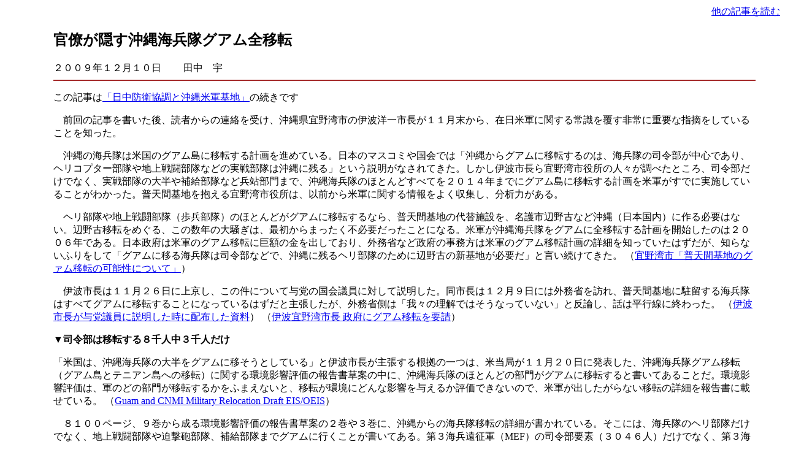

--- FILE ---
content_type: text/html; charset=UTF-8
request_url: https://tanakanews.com/091210okinawa.htm
body_size: 27531
content:
<html><head>
<!--
091210okinawa.htm
 -->
<META name=description content="
　日本のマスコミでは「沖縄からグアムに移転するのは、海兵隊の司令部が中心であり、ヘリコプター部隊や地上戦闘部隊などの実戦部隊は沖縄に残る」と説明されてきたが、宜野湾市役所の人々が調べたところ、司令部だけでなく、実戦部隊の大半や補給部隊など兵站部門まで、沖縄海兵隊のほとんどをグアムに移転する計画を米軍がすでに実施していることがわかった。ヘリ部隊や地上戦闘部隊のほとんどがグアムに移転するなら、普天間基地の代替施設を、辺野古など沖縄（や日本国内）に作る必要はない。辺野古移転をめぐるこの数年の大騒ぎは、最初からまったく不必要だったことになる。
">
<meta http-equiv=Content-Type content="text/html; charset=UTF-8">
<title>
官僚が隠す沖縄海兵隊グアム全移転
</title>

<STYLE TYPE="text/css">
P { line-height : 135% }
P.right { text-align : right }
</STYLE>
</head>
<body>
<P class="right"><a href="http://tanakanews.com/">他の記事を読む</a></P>
<table width=97% cellpadding=0><tr><td colspan=2></td></tr><tr><td width=75></td><td><h2>
官僚が隠す沖縄海兵隊グアム全移転
</h2>
２００９年１２月１０日
　　田中　宇<br><hr color="brown"><P>

<P>この記事は<a href="http://tanakanews.com/091208japan.htm">「日中防衛協調と沖縄米軍基地」</a>の続きです

<P>　前回の記事を書いた後、読者からの連絡を受け、沖縄県宜野湾市の伊波洋一市長が１１月末から、在日米軍に関する常識を覆す非常に重要な指摘をしていることを知った。

<P>　沖縄の海兵隊は米国のグアム島に移転する計画を進めている。日本のマスコミや国会では「沖縄からグアムに移転するのは、海兵隊の司令部が中心であり、ヘリコプター部隊や地上戦闘部隊などの実戦部隊は沖縄に残る」という説明がなされてきた。しかし伊波市長ら宜野湾市役所の人々が調べたところ、司令部だけでなく、実戦部隊の大半や補給部隊など兵站部門まで、沖縄海兵隊のほとんどすべてを２０１４年までにグアム島に移転する計画を米軍がすでに実施していることがわかった。普天間基地を抱える宜野湾市役所は、以前から米軍に関する情報をよく収集し、分析力がある。

<P>　ヘリ部隊や地上戦闘部隊（歩兵部隊）のほとんどがグアムに移転するなら、普天間基地の代替施設を、名護市辺野古など沖縄（日本国内）に作る必要はない。辺野古移転をめぐる、この数年の大騒ぎは、最初からまったく不必要だったことになる。米軍が沖縄海兵隊をグアムに全移転する計画を開始したのは２００６年である。日本政府は米軍のグアム移転に巨額の金を出しており、外務省など政府の事務方は米軍のグアム移転計画の詳細を知っていたはずだが、知らないふりをして「グアムに移る海兵隊は司令部などで、沖縄に残るヘリ部隊のために辺野古の新基地が必要だ」と言い続けてきた。
（<a href="http://www.city.ginowan.okinawa.jp/2556/2581/2582/37840/37844.html">宜野湾市「普天間基地のグァム移転の可能性について」</a>）

<P>　伊波市長は１１月２６日に上京し、この件について与党の国会議員に対して説明した。同市長は１２月９日には外務省を訪れ、普天間基地に駐留する海兵隊はすべてグアムに移転することになっているはずだと主張したが、外務省側は「我々の理解ではそうなっていない」と反論し、話は平行線に終わった。
（<a href="http://www.city.ginowan.okinawa.jp/DAT/LIB/WEB/1/091126_mayor_4.pdf">伊波市長が与党議員に説明した時に配布した資料</a>）
（<a href="http://www.qab.co.jp/news/2009120913727.html">伊波宜野湾市長 政府にグアム移転を要請</a>）

<P><b>▼司令部は移転する８千人中３千人だけ</b>

<P>「米国は、沖縄海兵隊の大半をグアムに移そうとしている」と伊波市長が主張する根拠の一つは、米当局が１１月２０日に発表した、沖縄海兵隊グアム移転（グアム島とテニアン島への移転）に関する環境影響評価の報告書草案の中に、沖縄海兵隊のほとんどの部門がグアムに移転すると書いてあることだ。環境影響評価は、軍のどの部門が移転するかをふまえないと、移転が環境にどんな影響を与えるか評価できないので、米軍が出したがらない移転の詳細を報告書に載せている。
（<a href="http://www.guambuildupeis.us/documents">Guam and CNMI Military Relocation Draft EIS/OEIS</a>）

<P>　８１００ページ、９巻から成る環境影響評価の報告書草案の２巻や３巻に、沖縄からの海兵隊移転の詳細が書かれている。そこには、海兵隊のヘリ部隊だけでなく、地上戦闘部隊や迫撃砲部隊、補給部隊までグアムに行くことが書いてある。第３海兵遠征軍（MEF）の司令部要素（３０４６人）だけでなく、第３海兵師団部隊の地上戦闘要素（GCE、１１００人）、第１海兵航空団と付随部隊の航空戦闘要素（ACE、１８５６人）、第３海兵兵站グループ（MLG）の兵站戦闘要素（LCE、２５５０人）が、沖縄からグアムに移転する。４組織合計の移転人数は８５５２人であり「沖縄からグアムに８０００人が移転する」という公式発表と大体同じ人数である。「グアムに移転する８０００人は司令部中心」という外務省などの説明は明らかに間違いで、司令部は３０４６人で、残りは実戦部隊と兵站部隊である。
（<a href="http://www.guambuildupeis.us/documents_store/volume_2/Volume%202%20Chapter%202.pdf">VOLUME 2: MARINE CORPS - GUAM</a>）
（<a href="http://www.city.ginowan.okinawa.jp/2556/2581/2582/37840/37844.html">宜野湾市「普天間基地のグァム移転の可能性について」</a>）

<P>　米国側が、沖縄の海兵隊の大半がグアムに移る計画内容を発表したのは、これが初めてではない。２００６年９月に米軍が発表した「グアム統合軍事開発計画」に、海兵隊航空部隊とともにグアムに移転してくる最大６７機の回転翼機（ヘリコプター）などのための格納庫、駐機場、離着陸地（ヘリパッド）を建設すると書いてある。普天間に駐留する海兵隊の回転翼機は５６機だから、それを超える数がグアムに移転する。普天間の分は全部含まれている可能性が高い（残りは米本土からの前方展開かもしれない）。
（<a href="http://www.docstoc.com/docs/5646080/Guam-Integrated-Military-Development-Plan">Guam Integrated Military Development Plan</a>）

<P>　この「グアム統合軍事開発計画」は、グアムを世界でも有数の総合的な軍事拠点として開発する戦略だ。米国は「ユーラシア包囲網」を作っていた冷戦時代には、日本や韓国、フィリピンなどの諸国での米軍駐留を望んだが、冷戦後、各国に駐留する必要はなくなり、日本、韓国、台湾、フィリピン、インドネシアなどから２０００海里以下のほぼ等距離にあるグアム島を新たな拠点にして、日韓などから撤退しようと考えてきた。
（<a href="http://posts.same.org/JEETCE2007/presentations/2.3Bice.pdf">グアムの戦略地図</a>）

<P>　その具体策として、海兵隊の全構成要素を沖縄から移すだけでなく、海軍と空軍の大拠点としてグアムを開発し、米軍の全部門が連携できる体制を作る計画を打ち出している。沖縄の海兵隊は、小さな出先機能が残存する程度で、残りはすべてグアムに移る方向と考えるのが自然だ。
（<a href="http://www.city.ginowan.okinawa.jp/DAT/LIB/WEB/1/siryo_6_2.pdf">「グアム統合軍事開発計画」より抜粋</a>）

<P><b>▼一週間で消された詳細なグアム計画</b>

<P>　米軍の「グアム統合軍事開発計画」は、０６年７月に策定され、９月に発表された。策定の２カ月前の０６年５月には、米軍再編（グアム移転）を実施するための「日米ロードマップ」が日米間で合意され、この時初めて、日本政府が沖縄海兵隊グアム移転の費用の大半（総額１０３億ドルのうち６１億ドル）を払うことが決まった。米軍は、日本が建設費を負担してくれるので、グアムに世界有数の総合的な軍事拠点を新設することにしたと考えられる。
（<a href="http://www.mofa.go.jp/mofaJ/kaidan/g_aso/ubl_06/2plus2_map.html">再編実施のための日米のロードマップ</a>）

<P>　とはいえ、米軍の「グアム統合軍事開発計画」は、国防総省のウェブサイトで公開されて１週間後に、サイトから削除されてしまった。「日米ロードマップ」にも、沖縄からグアムへの海兵隊移転は「部隊の一体性を維持するような形で」行うと書いてあり、司令部だけではなく実戦部隊も移転することがうかがえるが、同時に「沖縄に残る米海兵隊の兵力は、司令部、陸上、航空、戦闘支援及び基地支援能力といった海兵空地任務部隊の要素から構成される」とも書いてある。「海兵空地任務部隊」とは、海兵隊の主要機能全体をさす言葉で、曖昧である。
（<a href="http://en.wikipedia.org/wiki/Marine_Air-Ground_Task_Force">Marine Air-Ground Task Force  From Wikipedia</a>）

<P>　日米は、沖縄海兵隊のうち何がグアムに移転し、何が沖縄に残るかを意図的に曖昧にしておくことで、海兵隊が今後もずっと沖縄に駐留し続け、日本政府は「思いやり予算」などの支出を米軍に出し、財政難の米軍はその金をグアム基地の運用費に流用し、日本政府は１日でも長く続けたかった対米従属の構図を残せるという談合をした疑いがある。「グアム統合軍事開発計画」は、具体的に書きすぎており、沖縄海兵隊が全部グアムに移ることがバレてしまう心配が出てきたので、１週間で削除したのだろう。
（<a href="http://tanakanews.com/091115okinawa.htm">日本の官僚支配と沖縄米軍</a>）

<P>　その後、宜野湾市関係者が、グアム統合軍事開発計画を根拠に、米国沖縄総領事に「普天間基地の海兵隊ヘリ部隊がグアムに移転する計画ではないか」と尋ねたところ、総領事は「あれは紙切れにすぎない」「正式な決定ではない」と返答し、沖縄海兵隊でグアムに移るのは司令部機能だけだと主張した。だが、その３年後の今年１１月２０日の環境影響評価の報告書草案でも、グアム統合軍事開発計画の内容は踏襲されており、米軍は沖縄海兵隊の大半をグアムに移す計画を粛々と進めている。伊波市長は先日、グアム統合軍事開発計画について「この３年間、この計画に沿ってすべてが進行している」と指摘した。
（<a href="http://www.city.ginowan.okinawa.jp/2556/2581/2582/37840/37844.html">宜野湾市「普天間基地のグァム移転の可能性について」</a>）

<P>　宜野湾市は、周辺市町村も誘って、２００７年８月にグアム島の米軍基地を視察し、米軍やグアム政府からの聞き取りや資料集めを行った。その結果、以下のことがわかった。（１）グアムのアンダーセン空軍基地の副司令官に、沖縄の海兵隊航空部隊の施設建設予定地を案内され「６５機から７０機の海兵隊航空機が来る」と説明を受けた。普天間の常駐機は７１機。ほぼ全数がグアムに移る。（２）グアムのアプラ海軍基地に、今は佐世保に配備されている、強襲揚陸艦エセックス、ドック型揚陸艦ジュノー、ドック型揚陸艦ジャーマンタウン、ドック型揚陸艦フォートマックヘンリーのために、停泊施設が新設される。海兵隊の軍艦は、佐世保からグアムに配置換えになる。有事に備え、揚陸艦の近くに駐留せねばならない海兵隊の戦闘部隊や兵站部隊からなる第３１海兵遠征部隊も、グアムに移る可能性が高い。
（<a href="http://www.city.ginowan.okinawa.jp/DAT/LIB/WEB/1/071030_0708013_mayor_2comment.pdf">グァム米軍基地視察報告（2007年8月13日）</a>）

<P>　０８年９月には、米国防総省の海軍長官から米議会下院軍事委員会に、グアム軍事計画の報告書「グアムにおける米軍計画の現状」が提出された。その中に、沖縄からグアムに移転する海兵隊の部隊名が示されており、沖縄のほとんどの実戦部隊と、ヘリ部隊など普天間基地の大多数の部隊がグアムに行くことが明らかになった。
（<a href="http://www.city.ginowan.okinawa.jp/2556/2581/2582/37840/37844.html">宜野湾市「普天間基地のグァム移転の可能性について」</a>）

<P><b>▼外務省が捏造した１万人の幽霊隊員</b>

<P>　外務省発表や大手マスコミ報道によると、沖縄には１万８０００人の海兵隊員がおり、グアムに移るのはそのうち８０００人だけで、グアム移転後も沖縄に１万人残る話になっている。私もその線で記事を書いてきた。しかし、在日米軍の司令部によると、１万８０００人というのは「定数」であり、実際にいる数（実数）は１万２５００人である。しかも、沖縄タイムスの０６年５月１７日の記事「グアム移転 人数の『怪』」によると、沖縄にいる海兵隊の家族の人数は８０００人で、発表どおり９０００人の家族がグアムに移るとなると、残る人数が「マイナス」になってしまう。
（<a href="http://www.awcjapan.org/data/okinawa/okinawa090223.htm">「在沖縄海兵隊のグアム移転に係る協定」の署名に抗議する</a>）

<P>　沖縄海兵隊の「実数」は、軍人１万２５００人、家族８０００人の計２万０５００人だ。これに対してグアムが受け入れる人数は軍人８０００人、家族９０００人の計１万７０００人である。家族数の「マイナス」に目をつぶり、総数として引き算すると、沖縄に残るのは３５００人のみだ。米軍再編の一環としての「省力化」を考えれば、米本土に戻される要員も多いだろうから、沖縄残存人数はもっと減る。今回の宜野湾市の資料は「沖縄に残るとされる海兵隊員定数は、今のところ空(から)定数であり、実働部隊ではない」としている。空定数とは、実際はいないのに、いることになっている人数（幽霊隊員）のことだろう。
（<a href="http://www.city.ginowan.okinawa.jp/2556/2581/2582/37840/37844.html">宜野湾市「普天間基地のグァム移転の可能性について」</a>）

<P>　外務省などは、１万人の幽霊部員を捏造し、１万人の海兵隊員がずっと沖縄に駐留し続けるのだと、日本の国民や政治家に信じ込ませることに、まんまと成功してきた。沖縄の海兵隊駐留は、日本が対米従属している象徴であり、外務省は「米国に逆らうと大変なことになりますよ」と政治家や産業界を脅し、その一方で、この「１万人継続駐留」を活用して思いやり予算などを政府に継続支出させて米軍を買収し「米国」が何を考えているかという「解釈権」を持ち続けることで、日本の権力構造を掌握してきた。
（<a href="http://tanakanews.com/091115okinawa.htm">日本の官僚支配と沖縄米軍</a>）

<P>　この捏造された構図の中では、普天間基地は今後もずっと返還されない。辺野古では、すでにキャンプ・シュワブの海兵隊基地内に、海兵隊員用のきれいな宿舎や娯楽施設が何棟も建設されている。海兵隊員は２０１４年までにグアムに移るのだから、これらは短期間しか使われない。外務省らの詐欺行為によって、巨額の税金が無駄遣いされてしまった。これは、自分らの権力を増強するため公金を無駄使いする犯罪行為である。伊波市長は今年４月、参考人として国会に出たときに「幽霊定数が重視されるのなら（海兵隊グアム移転費として日本が出す）６０・９億ドルは無駄金になりかねません」と言っている。
（<a href="http://kokkai.ndl.go.jp/SENTAKU/syugiin/171/0005/17104080005007a.html">○伊波参考人 2009年4月8日</a>）

<P>（最終的に、海兵隊が沖縄から出ていった後、キャンプ・シュワブは自衛隊の基地となり、辺野古の宿舎は自衛隊が使うことになるのかもしれない）

<P><b>▼歓迎されない橋下関空容認発言</b>

<P>　沖縄海兵隊は、１万人の幽霊定員を残し、日本から巨額の金をもらいつつ、着々と沖縄からグアムに移転している。しかし表向きは、１万人残存を前提に、辺野古に新しい基地を作る話が続いており、沖縄の人々は反対の声を強めている。

<P>　反対の声を聞いて、大阪の橋下徹知事が１１月３０日に「海兵隊が関西空港に移ってくることを容認する」という趣旨の発言をしたが、実は橋下知事はその２週間前にも記者団に同様のことを言っており、その発言は国会でも問題になったが、マスコミはこれらの出来事をまったく無視した。１１月３０日の会見はフリーのジャーナリストが会見の一部始終をユーチューブで公開し、それが人々の話題になったので、仕方なくマスコミも橋下の発言を報道したのだという。
（<a href="http://www.j-cast.com/2009/12/07055624.html">大手マスコミ黙殺した橋下発言 「普天間関西へ」浮上の舞台裏</a>）

<P>　マスコミを、外務省など官僚機構が操作するプロパガンダ機能としてとらえると、マスコミが橋下発言を無視する理由が見えてくる。米軍は沖縄海兵隊のほとんどをグアムに移転するのだから、普天間基地の代替施設は日本に必要ない。「普天間の移転先を探さねば」という話は、具体化してはならない。橋下がよけいな気を回し、本当に海兵隊を関西空港に移す話が具体化してしまうと、詐欺構造が暴露しかねない。だから、橋下の発言は歓迎されず、無視されたのだろう。

<P>　海兵隊の移転先として硫黄島の名前が挙がったり、嘉手納基地と統合する構想が出たりしているが、同様の理由から、いずれも話として出るだけで、それ以上のものにはなりそうもない。

<P>（橋下知事は大阪府民に向かって「みんなで沖縄のことを考えよう」と呼びかけており、これは以前に書いた「沖縄から覚醒する日本」と「民主党の隠れ多極主義」で指摘した、沖縄基地問題と地方分権をつないだ日本覚醒の流れに見える）
（<a href="http://tanakanews.com/091104okinawa.htm">沖縄から覚醒する日本</a>）
（<a href="http://tanakanews.com/091106DPJ.php">民主党の隠れ多極主義</a>）

<P><b>▼日本の将来を決する天王山に</b>

<P>「海兵隊はグアムに全移転しようとしている」という、宜野湾市長の指摘も、マスコミでは報じられなかった。だが、１１月末に伊波市長がその件を与党議員に説明した後、１２月に入って鳩山首相が「そろそろ普天間問題に日本としての決着をつけねばならない」「グアムへの全移転も検討対象だ」と発言し、事態が一気に流動化した。鳩山がグアム全移転を言い出したことが、伊波市長の指摘と関係あるのかどうかわからないが、議論の落としどころは「グアム全移転」で、それに対する反対意見を一つずつガス抜きしていくような展開が始まっている。
（<a href="http://headlines.yahoo.co.jp/hl?a=20091204-00000058-yom-pol">普天間移設「新しい場所を」首相が指示</a>）

<P>　そもそも「グアム全移転」は、日本側が提案することではなく、すでに米国がやっていることなのだが、世の中はマスコミ報道を「事実」と考えて動いており、海兵隊１万人沖縄残留という捏造話が、国民の頭の中で「事実」になっている。マスコミがプロパガンダ機能だと国民に気づかせることが首相にもできないほど、この機能が持つ力が強い以上、鳩山はグアム全移転を「米国に提案する」という形式をとらざるを得ない。

<P>　鳩山は「（普天間移設に関する）政府の考え方をまとめるのが最初で、必要、機会があれば（米大統領と会談したい）」と言っているが、まさに必要なのは、米国と再交渉することではなく、政府の考え方をまとめ、海兵隊員水増しの捏造をやめることである。外務省など官僚機構が了承すれば、日本は「海兵隊は２０１４年までにグアムに全移転してほしい」という方針で一致し、米軍がすでに進めている移転計画を、ようやく日本も共有することになる。
（<a href="http://headlines.yahoo.co.jp/hl?a=20091209-00001214-yom-pol">日米首脳会談、要請もできず…米側も消極的</a>）

<P>　海兵隊グアム全移転が政府方針になると、海兵隊１万人沖縄残留という捏造話に基づく対米従属の構造が崩れ、外務省など官僚機構は力を失っていく。だから外務省とその傘下の勢力は、全力で抵抗している。事態は、日本の将来を決する「天王山」的な戦いとなってきた。自民党は、民主党政権を批判すべく、今こそとばかり党内に大号令をかけた。自民党は、官僚依存・対米従属の旧方針を捨て、保守党としての新たな方向をめざすべきなのだが、依然として官僚の下僕役しか演じないのは愚かである。
（<a href="http://headlines.yahoo.co.jp/hl?a=20091209-00001155-yom-pol">自民が民主批判の大号令、問題指摘のメモ作成</a>）

<P>　政権内では、北沢防衛大臣がグアムを訪問した。海兵隊のグアム全移転が可能かどうかを視察しに行ったのだろうが、向こうの米軍などに恫喝されたらしく、グアムにいる間に「グアム全移転はダメだ。日米合意からはずれる」と表明した。これに対して社民党の議員が「ちょっと行って、ちょろっと見て『ダメ』って結論が出るのか」と非難するなど、連立与党内も乱闘になっている。
（<a href="http://headlines.yahoo.co.jp/hl?a=20091210-00000554-san-pol">社民・重野氏「ちょろっと見て結論出るのか」　グアム移設で防衛相に不快感</a>）

<P>　日本政府が「グアム全移転」でまとまった場合、日本が米軍の移転費用を２０１４年以降も出し続けるかどうかが、日米の問題となる。米軍がグアム島を大軍事基地に仕立てる計画について、米軍は当初、総額１０７億ドルで完成できる（うち６０・９億ドルを日本が出す）と言っていたが、これにはグアムで軍関係の人員や車両が増えることによる道路や上下水道、電力網などの補強工事にかかる６１億ドルが含まれていない。米政府の会計検査院（ＧＡＯ）は今年７月、この件で米軍を批判する報告書を発表した（基地移設により、島内人口は１４％増となる見込み）。
（<a href="http://www.stripes.com/article.asp?section=104&article=63628">GAO says cost of Guam move will exceed estimate</a>）

<P>　米軍は予算オーバーの常習犯で、事業が予算を大幅に超過するのは３０年前からの常態だ。米軍は、超過分は日本に出させようと考えていただろうが、鳩山政権は対米従属からの自立を掲げており、財政難を理由に、金を出し渋るだろう。今回の北沢防衛相のグアム訪問時に、グアムの知事が沖縄からの海兵隊移転に初めて反対を表明したが、この反対表明の裏には、日本にグアムのインフラ整備費も出してほしいという要求があるのだろう。

<P>　米政府も財政難なので、海兵隊グアム移転にかかる費用の増加分を日本が出さない場合、海兵隊がグアムに移らず、普天間に居座る可能性もある。だが、そうなると海兵隊の居座りに対する沖縄県民の反対も強くなり、鳩山政権は、金を出さないで海兵隊に撤退を要求するという、フィリピンなど世界各国の政府がやってきた「ふつうの国」の要求をするかもしれない。最終的に、米軍は日本らか追加の金をもらえずに出て行かざるを得ず、この場合はグアム移転の要員数が縮小され、米本土に戻る人数を増やすことで対応すると思われる。「政府や議会が一度決議するだけで米軍を出て行かせられる」という、日本人が「そんなことできるわけない」と思い込まされてきた世界の常識が、ようやく日本でも実行されることになる。

<P>　沖縄では、来年の沖縄県知事選で、宜野湾市の伊波市長に出馬してもらおうとする動きがあると聞いた。もし伊波市長が沖縄県知事になったら、沖縄県は米軍駐留をなるべく早く終わらせようとする姿勢に転換し、東京の政府も無視できなくなる。それは、沖縄が米軍基地の島を脱却することにつながりうる。

<P>

<p><hr color="brown"><br><a href="http://tanakanews.com/index.html">田中宇の国際ニュース解説・メインページへ</a><p><hr>
</td></tr></table>
</body></html>